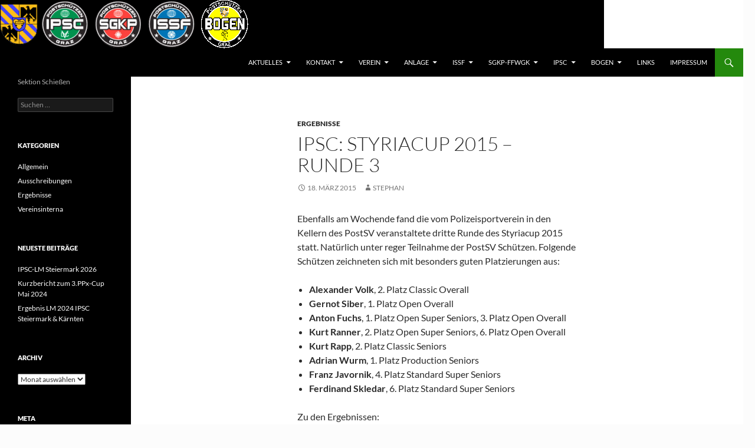

--- FILE ---
content_type: text/html; charset=UTF-8
request_url: http://postschuetzengraz.at/ipsc-styriacup-2015-runde-3/
body_size: 44771
content:
<!DOCTYPE html>
<html lang="de">
<head>
	<meta charset="UTF-8">
	<meta name="viewport" content="width=device-width, initial-scale=1.0">
	<title>IPSC: StyriaCup 2015 &#8211; Runde 3 | Postsportverein Graz</title>
	<link rel="profile" href="https://gmpg.org/xfn/11">
	<link rel="pingback" href="http://postschuetzengraz.at/xmlrpc.php">
	<meta name='robots' content='max-image-preview:large' />
	<style>img:is([sizes="auto" i], [sizes^="auto," i]) { contain-intrinsic-size: 3000px 1500px }</style>
	<link rel="alternate" type="application/rss+xml" title="Postsportverein Graz &raquo; Feed" href="http://postschuetzengraz.at/feed/" />
<link rel="alternate" type="application/rss+xml" title="Postsportverein Graz &raquo; Kommentar-Feed" href="http://postschuetzengraz.at/comments/feed/" />
<script>
window._wpemojiSettings = {"baseUrl":"https:\/\/s.w.org\/images\/core\/emoji\/16.0.1\/72x72\/","ext":".png","svgUrl":"https:\/\/s.w.org\/images\/core\/emoji\/16.0.1\/svg\/","svgExt":".svg","source":{"concatemoji":"http:\/\/postschuetzengraz.at\/wp-includes\/js\/wp-emoji-release.min.js?ver=6.8.3"}};
/*! This file is auto-generated */
!function(s,n){var o,i,e;function c(e){try{var t={supportTests:e,timestamp:(new Date).valueOf()};sessionStorage.setItem(o,JSON.stringify(t))}catch(e){}}function p(e,t,n){e.clearRect(0,0,e.canvas.width,e.canvas.height),e.fillText(t,0,0);var t=new Uint32Array(e.getImageData(0,0,e.canvas.width,e.canvas.height).data),a=(e.clearRect(0,0,e.canvas.width,e.canvas.height),e.fillText(n,0,0),new Uint32Array(e.getImageData(0,0,e.canvas.width,e.canvas.height).data));return t.every(function(e,t){return e===a[t]})}function u(e,t){e.clearRect(0,0,e.canvas.width,e.canvas.height),e.fillText(t,0,0);for(var n=e.getImageData(16,16,1,1),a=0;a<n.data.length;a++)if(0!==n.data[a])return!1;return!0}function f(e,t,n,a){switch(t){case"flag":return n(e,"\ud83c\udff3\ufe0f\u200d\u26a7\ufe0f","\ud83c\udff3\ufe0f\u200b\u26a7\ufe0f")?!1:!n(e,"\ud83c\udde8\ud83c\uddf6","\ud83c\udde8\u200b\ud83c\uddf6")&&!n(e,"\ud83c\udff4\udb40\udc67\udb40\udc62\udb40\udc65\udb40\udc6e\udb40\udc67\udb40\udc7f","\ud83c\udff4\u200b\udb40\udc67\u200b\udb40\udc62\u200b\udb40\udc65\u200b\udb40\udc6e\u200b\udb40\udc67\u200b\udb40\udc7f");case"emoji":return!a(e,"\ud83e\udedf")}return!1}function g(e,t,n,a){var r="undefined"!=typeof WorkerGlobalScope&&self instanceof WorkerGlobalScope?new OffscreenCanvas(300,150):s.createElement("canvas"),o=r.getContext("2d",{willReadFrequently:!0}),i=(o.textBaseline="top",o.font="600 32px Arial",{});return e.forEach(function(e){i[e]=t(o,e,n,a)}),i}function t(e){var t=s.createElement("script");t.src=e,t.defer=!0,s.head.appendChild(t)}"undefined"!=typeof Promise&&(o="wpEmojiSettingsSupports",i=["flag","emoji"],n.supports={everything:!0,everythingExceptFlag:!0},e=new Promise(function(e){s.addEventListener("DOMContentLoaded",e,{once:!0})}),new Promise(function(t){var n=function(){try{var e=JSON.parse(sessionStorage.getItem(o));if("object"==typeof e&&"number"==typeof e.timestamp&&(new Date).valueOf()<e.timestamp+604800&&"object"==typeof e.supportTests)return e.supportTests}catch(e){}return null}();if(!n){if("undefined"!=typeof Worker&&"undefined"!=typeof OffscreenCanvas&&"undefined"!=typeof URL&&URL.createObjectURL&&"undefined"!=typeof Blob)try{var e="postMessage("+g.toString()+"("+[JSON.stringify(i),f.toString(),p.toString(),u.toString()].join(",")+"));",a=new Blob([e],{type:"text/javascript"}),r=new Worker(URL.createObjectURL(a),{name:"wpTestEmojiSupports"});return void(r.onmessage=function(e){c(n=e.data),r.terminate(),t(n)})}catch(e){}c(n=g(i,f,p,u))}t(n)}).then(function(e){for(var t in e)n.supports[t]=e[t],n.supports.everything=n.supports.everything&&n.supports[t],"flag"!==t&&(n.supports.everythingExceptFlag=n.supports.everythingExceptFlag&&n.supports[t]);n.supports.everythingExceptFlag=n.supports.everythingExceptFlag&&!n.supports.flag,n.DOMReady=!1,n.readyCallback=function(){n.DOMReady=!0}}).then(function(){return e}).then(function(){var e;n.supports.everything||(n.readyCallback(),(e=n.source||{}).concatemoji?t(e.concatemoji):e.wpemoji&&e.twemoji&&(t(e.twemoji),t(e.wpemoji)))}))}((window,document),window._wpemojiSettings);
</script>
<style id='wp-emoji-styles-inline-css'>

	img.wp-smiley, img.emoji {
		display: inline !important;
		border: none !important;
		box-shadow: none !important;
		height: 1em !important;
		width: 1em !important;
		margin: 0 0.07em !important;
		vertical-align: -0.1em !important;
		background: none !important;
		padding: 0 !important;
	}
</style>
<link rel='stylesheet' id='wp-block-library-css' href='http://postschuetzengraz.at/wp-includes/css/dist/block-library/style.min.css?ver=6.8.3' media='all' />
<style id='wp-block-library-theme-inline-css'>
.wp-block-audio :where(figcaption){color:#555;font-size:13px;text-align:center}.is-dark-theme .wp-block-audio :where(figcaption){color:#ffffffa6}.wp-block-audio{margin:0 0 1em}.wp-block-code{border:1px solid #ccc;border-radius:4px;font-family:Menlo,Consolas,monaco,monospace;padding:.8em 1em}.wp-block-embed :where(figcaption){color:#555;font-size:13px;text-align:center}.is-dark-theme .wp-block-embed :where(figcaption){color:#ffffffa6}.wp-block-embed{margin:0 0 1em}.blocks-gallery-caption{color:#555;font-size:13px;text-align:center}.is-dark-theme .blocks-gallery-caption{color:#ffffffa6}:root :where(.wp-block-image figcaption){color:#555;font-size:13px;text-align:center}.is-dark-theme :root :where(.wp-block-image figcaption){color:#ffffffa6}.wp-block-image{margin:0 0 1em}.wp-block-pullquote{border-bottom:4px solid;border-top:4px solid;color:currentColor;margin-bottom:1.75em}.wp-block-pullquote cite,.wp-block-pullquote footer,.wp-block-pullquote__citation{color:currentColor;font-size:.8125em;font-style:normal;text-transform:uppercase}.wp-block-quote{border-left:.25em solid;margin:0 0 1.75em;padding-left:1em}.wp-block-quote cite,.wp-block-quote footer{color:currentColor;font-size:.8125em;font-style:normal;position:relative}.wp-block-quote:where(.has-text-align-right){border-left:none;border-right:.25em solid;padding-left:0;padding-right:1em}.wp-block-quote:where(.has-text-align-center){border:none;padding-left:0}.wp-block-quote.is-large,.wp-block-quote.is-style-large,.wp-block-quote:where(.is-style-plain){border:none}.wp-block-search .wp-block-search__label{font-weight:700}.wp-block-search__button{border:1px solid #ccc;padding:.375em .625em}:where(.wp-block-group.has-background){padding:1.25em 2.375em}.wp-block-separator.has-css-opacity{opacity:.4}.wp-block-separator{border:none;border-bottom:2px solid;margin-left:auto;margin-right:auto}.wp-block-separator.has-alpha-channel-opacity{opacity:1}.wp-block-separator:not(.is-style-wide):not(.is-style-dots){width:100px}.wp-block-separator.has-background:not(.is-style-dots){border-bottom:none;height:1px}.wp-block-separator.has-background:not(.is-style-wide):not(.is-style-dots){height:2px}.wp-block-table{margin:0 0 1em}.wp-block-table td,.wp-block-table th{word-break:normal}.wp-block-table :where(figcaption){color:#555;font-size:13px;text-align:center}.is-dark-theme .wp-block-table :where(figcaption){color:#ffffffa6}.wp-block-video :where(figcaption){color:#555;font-size:13px;text-align:center}.is-dark-theme .wp-block-video :where(figcaption){color:#ffffffa6}.wp-block-video{margin:0 0 1em}:root :where(.wp-block-template-part.has-background){margin-bottom:0;margin-top:0;padding:1.25em 2.375em}
</style>
<style id='classic-theme-styles-inline-css'>
/*! This file is auto-generated */
.wp-block-button__link{color:#fff;background-color:#32373c;border-radius:9999px;box-shadow:none;text-decoration:none;padding:calc(.667em + 2px) calc(1.333em + 2px);font-size:1.125em}.wp-block-file__button{background:#32373c;color:#fff;text-decoration:none}
</style>
<style id='global-styles-inline-css'>
:root{--wp--preset--aspect-ratio--square: 1;--wp--preset--aspect-ratio--4-3: 4/3;--wp--preset--aspect-ratio--3-4: 3/4;--wp--preset--aspect-ratio--3-2: 3/2;--wp--preset--aspect-ratio--2-3: 2/3;--wp--preset--aspect-ratio--16-9: 16/9;--wp--preset--aspect-ratio--9-16: 9/16;--wp--preset--color--black: #000;--wp--preset--color--cyan-bluish-gray: #abb8c3;--wp--preset--color--white: #fff;--wp--preset--color--pale-pink: #f78da7;--wp--preset--color--vivid-red: #cf2e2e;--wp--preset--color--luminous-vivid-orange: #ff6900;--wp--preset--color--luminous-vivid-amber: #fcb900;--wp--preset--color--light-green-cyan: #7bdcb5;--wp--preset--color--vivid-green-cyan: #00d084;--wp--preset--color--pale-cyan-blue: #8ed1fc;--wp--preset--color--vivid-cyan-blue: #0693e3;--wp--preset--color--vivid-purple: #9b51e0;--wp--preset--color--green: #24890d;--wp--preset--color--dark-gray: #2b2b2b;--wp--preset--color--medium-gray: #767676;--wp--preset--color--light-gray: #f5f5f5;--wp--preset--gradient--vivid-cyan-blue-to-vivid-purple: linear-gradient(135deg,rgba(6,147,227,1) 0%,rgb(155,81,224) 100%);--wp--preset--gradient--light-green-cyan-to-vivid-green-cyan: linear-gradient(135deg,rgb(122,220,180) 0%,rgb(0,208,130) 100%);--wp--preset--gradient--luminous-vivid-amber-to-luminous-vivid-orange: linear-gradient(135deg,rgba(252,185,0,1) 0%,rgba(255,105,0,1) 100%);--wp--preset--gradient--luminous-vivid-orange-to-vivid-red: linear-gradient(135deg,rgba(255,105,0,1) 0%,rgb(207,46,46) 100%);--wp--preset--gradient--very-light-gray-to-cyan-bluish-gray: linear-gradient(135deg,rgb(238,238,238) 0%,rgb(169,184,195) 100%);--wp--preset--gradient--cool-to-warm-spectrum: linear-gradient(135deg,rgb(74,234,220) 0%,rgb(151,120,209) 20%,rgb(207,42,186) 40%,rgb(238,44,130) 60%,rgb(251,105,98) 80%,rgb(254,248,76) 100%);--wp--preset--gradient--blush-light-purple: linear-gradient(135deg,rgb(255,206,236) 0%,rgb(152,150,240) 100%);--wp--preset--gradient--blush-bordeaux: linear-gradient(135deg,rgb(254,205,165) 0%,rgb(254,45,45) 50%,rgb(107,0,62) 100%);--wp--preset--gradient--luminous-dusk: linear-gradient(135deg,rgb(255,203,112) 0%,rgb(199,81,192) 50%,rgb(65,88,208) 100%);--wp--preset--gradient--pale-ocean: linear-gradient(135deg,rgb(255,245,203) 0%,rgb(182,227,212) 50%,rgb(51,167,181) 100%);--wp--preset--gradient--electric-grass: linear-gradient(135deg,rgb(202,248,128) 0%,rgb(113,206,126) 100%);--wp--preset--gradient--midnight: linear-gradient(135deg,rgb(2,3,129) 0%,rgb(40,116,252) 100%);--wp--preset--font-size--small: 13px;--wp--preset--font-size--medium: 20px;--wp--preset--font-size--large: 36px;--wp--preset--font-size--x-large: 42px;--wp--preset--spacing--20: 0.44rem;--wp--preset--spacing--30: 0.67rem;--wp--preset--spacing--40: 1rem;--wp--preset--spacing--50: 1.5rem;--wp--preset--spacing--60: 2.25rem;--wp--preset--spacing--70: 3.38rem;--wp--preset--spacing--80: 5.06rem;--wp--preset--shadow--natural: 6px 6px 9px rgba(0, 0, 0, 0.2);--wp--preset--shadow--deep: 12px 12px 50px rgba(0, 0, 0, 0.4);--wp--preset--shadow--sharp: 6px 6px 0px rgba(0, 0, 0, 0.2);--wp--preset--shadow--outlined: 6px 6px 0px -3px rgba(255, 255, 255, 1), 6px 6px rgba(0, 0, 0, 1);--wp--preset--shadow--crisp: 6px 6px 0px rgba(0, 0, 0, 1);}:where(.is-layout-flex){gap: 0.5em;}:where(.is-layout-grid){gap: 0.5em;}body .is-layout-flex{display: flex;}.is-layout-flex{flex-wrap: wrap;align-items: center;}.is-layout-flex > :is(*, div){margin: 0;}body .is-layout-grid{display: grid;}.is-layout-grid > :is(*, div){margin: 0;}:where(.wp-block-columns.is-layout-flex){gap: 2em;}:where(.wp-block-columns.is-layout-grid){gap: 2em;}:where(.wp-block-post-template.is-layout-flex){gap: 1.25em;}:where(.wp-block-post-template.is-layout-grid){gap: 1.25em;}.has-black-color{color: var(--wp--preset--color--black) !important;}.has-cyan-bluish-gray-color{color: var(--wp--preset--color--cyan-bluish-gray) !important;}.has-white-color{color: var(--wp--preset--color--white) !important;}.has-pale-pink-color{color: var(--wp--preset--color--pale-pink) !important;}.has-vivid-red-color{color: var(--wp--preset--color--vivid-red) !important;}.has-luminous-vivid-orange-color{color: var(--wp--preset--color--luminous-vivid-orange) !important;}.has-luminous-vivid-amber-color{color: var(--wp--preset--color--luminous-vivid-amber) !important;}.has-light-green-cyan-color{color: var(--wp--preset--color--light-green-cyan) !important;}.has-vivid-green-cyan-color{color: var(--wp--preset--color--vivid-green-cyan) !important;}.has-pale-cyan-blue-color{color: var(--wp--preset--color--pale-cyan-blue) !important;}.has-vivid-cyan-blue-color{color: var(--wp--preset--color--vivid-cyan-blue) !important;}.has-vivid-purple-color{color: var(--wp--preset--color--vivid-purple) !important;}.has-black-background-color{background-color: var(--wp--preset--color--black) !important;}.has-cyan-bluish-gray-background-color{background-color: var(--wp--preset--color--cyan-bluish-gray) !important;}.has-white-background-color{background-color: var(--wp--preset--color--white) !important;}.has-pale-pink-background-color{background-color: var(--wp--preset--color--pale-pink) !important;}.has-vivid-red-background-color{background-color: var(--wp--preset--color--vivid-red) !important;}.has-luminous-vivid-orange-background-color{background-color: var(--wp--preset--color--luminous-vivid-orange) !important;}.has-luminous-vivid-amber-background-color{background-color: var(--wp--preset--color--luminous-vivid-amber) !important;}.has-light-green-cyan-background-color{background-color: var(--wp--preset--color--light-green-cyan) !important;}.has-vivid-green-cyan-background-color{background-color: var(--wp--preset--color--vivid-green-cyan) !important;}.has-pale-cyan-blue-background-color{background-color: var(--wp--preset--color--pale-cyan-blue) !important;}.has-vivid-cyan-blue-background-color{background-color: var(--wp--preset--color--vivid-cyan-blue) !important;}.has-vivid-purple-background-color{background-color: var(--wp--preset--color--vivid-purple) !important;}.has-black-border-color{border-color: var(--wp--preset--color--black) !important;}.has-cyan-bluish-gray-border-color{border-color: var(--wp--preset--color--cyan-bluish-gray) !important;}.has-white-border-color{border-color: var(--wp--preset--color--white) !important;}.has-pale-pink-border-color{border-color: var(--wp--preset--color--pale-pink) !important;}.has-vivid-red-border-color{border-color: var(--wp--preset--color--vivid-red) !important;}.has-luminous-vivid-orange-border-color{border-color: var(--wp--preset--color--luminous-vivid-orange) !important;}.has-luminous-vivid-amber-border-color{border-color: var(--wp--preset--color--luminous-vivid-amber) !important;}.has-light-green-cyan-border-color{border-color: var(--wp--preset--color--light-green-cyan) !important;}.has-vivid-green-cyan-border-color{border-color: var(--wp--preset--color--vivid-green-cyan) !important;}.has-pale-cyan-blue-border-color{border-color: var(--wp--preset--color--pale-cyan-blue) !important;}.has-vivid-cyan-blue-border-color{border-color: var(--wp--preset--color--vivid-cyan-blue) !important;}.has-vivid-purple-border-color{border-color: var(--wp--preset--color--vivid-purple) !important;}.has-vivid-cyan-blue-to-vivid-purple-gradient-background{background: var(--wp--preset--gradient--vivid-cyan-blue-to-vivid-purple) !important;}.has-light-green-cyan-to-vivid-green-cyan-gradient-background{background: var(--wp--preset--gradient--light-green-cyan-to-vivid-green-cyan) !important;}.has-luminous-vivid-amber-to-luminous-vivid-orange-gradient-background{background: var(--wp--preset--gradient--luminous-vivid-amber-to-luminous-vivid-orange) !important;}.has-luminous-vivid-orange-to-vivid-red-gradient-background{background: var(--wp--preset--gradient--luminous-vivid-orange-to-vivid-red) !important;}.has-very-light-gray-to-cyan-bluish-gray-gradient-background{background: var(--wp--preset--gradient--very-light-gray-to-cyan-bluish-gray) !important;}.has-cool-to-warm-spectrum-gradient-background{background: var(--wp--preset--gradient--cool-to-warm-spectrum) !important;}.has-blush-light-purple-gradient-background{background: var(--wp--preset--gradient--blush-light-purple) !important;}.has-blush-bordeaux-gradient-background{background: var(--wp--preset--gradient--blush-bordeaux) !important;}.has-luminous-dusk-gradient-background{background: var(--wp--preset--gradient--luminous-dusk) !important;}.has-pale-ocean-gradient-background{background: var(--wp--preset--gradient--pale-ocean) !important;}.has-electric-grass-gradient-background{background: var(--wp--preset--gradient--electric-grass) !important;}.has-midnight-gradient-background{background: var(--wp--preset--gradient--midnight) !important;}.has-small-font-size{font-size: var(--wp--preset--font-size--small) !important;}.has-medium-font-size{font-size: var(--wp--preset--font-size--medium) !important;}.has-large-font-size{font-size: var(--wp--preset--font-size--large) !important;}.has-x-large-font-size{font-size: var(--wp--preset--font-size--x-large) !important;}
:where(.wp-block-post-template.is-layout-flex){gap: 1.25em;}:where(.wp-block-post-template.is-layout-grid){gap: 1.25em;}
:where(.wp-block-columns.is-layout-flex){gap: 2em;}:where(.wp-block-columns.is-layout-grid){gap: 2em;}
:root :where(.wp-block-pullquote){font-size: 1.5em;line-height: 1.6;}
</style>
<style id='calendar-style-inline-css'>
    .calnk a:hover {
        background-position:0 0;
        text-decoration:none;  
        color:#000000;
        border-bottom:1px dotted #000000;
     }
    .calnk a:visited {
        text-decoration:none;
        color:#000000;
        border-bottom:1px dotted #000000;
    }
    .calnk a {
        text-decoration:none; 
        color:#000000; 
        border-bottom:1px dotted #000000;
    }
    .calnk a span { 
        display:none; 
    }
    .calnk a:hover span {
        color:#333333; 
        background:#ffd700; 
        display:block;
        position:absolute; 
        margin-top:1px; 
        padding:5px; 
        width:150px; 
        z-index:100;
        line-height:1.2em;
    }
    .calendar-table {
        border:0 !important;
        width:100% !important;
        border-collapse:separate !important;
        border-spacing:2px !important;
    }
    .calendar-heading {
        height:25px;
        text-align:center;
        border:1px solid #333333;
        background-color:#ffd700;
    }
    .calendar-next {
        width:25%;
        text-align:center;
    }
    .calendar-prev {
        width:25%;
        text-align:center;
    }
    .calendar-month {
        width:50%;
        text-align:center;
        font-weight:bold;
    }
    .normal-day-heading {
        text-align:center;
        width:25px;
        height:25px;
        font-size:0.8em;
        border:1px solid #DFE6DE;
        background-color:#ffd700;
    }
    .weekend-heading {
        text-align:center;
        width:25px;
        height:25px;
        font-size:0.8em;
        border:1px solid #DFE6DE;
        background-color:#ffd700;
        color:#FF0000;
    }
    .day-with-date {
        vertical-align:text-top;
        text-align:left;
        width:60px;
        height:60px;
        border:1px solid #DFE6DE;
    }
    .no-events {

    }
    .day-without-date {
        width:60px;
        height:60px;
        border:1px solid #E9F0E8;
    }
    span.weekend {
        color:#FF0000;
    }
    .current-day {
        vertical-align:text-top;
        text-align:left;
        width:60px;
        height:60px;
        border:1px solid #BFBFBF;
        background-color:#E4EBE3;
    }
    span.event {
        font-size:0.75em;
    }
    .kjo-link {
        font-size:0.75em;
        text-align:center;
    }
    .calendar-date-switcher {
        height:25px;
        text-align:center;
        border:1px solid #D6DED5;
        background-color:#ffd700;
    }
    .calendar-date-switcher form {
        margin:2px;
    }
    .calendar-date-switcher input {
        border:1px #D6DED5 solid;
        margin:0;
    }
    .calendar-date-switcher select {
        border:1px #D6DED5 solid;
        margin:0;
    }
    .calnk a:hover span span.event-title {
        padding:0;
        text-align:center;
        font-weight:bold;
        font-size:1.2em;
        margin-left:0px;
    }
    .calnk a:hover span span.event-title-break {
        width:96%;
        text-align:center;
        height:1px;
        margin-top:5px;
        margin-right:2%;
        padding:0;
        background-color:#000000;
        margin-left:0px;
    }
    .calnk a:hover span span.event-content-break {
        width:96%;
        text-align:center;
        height:1px;
        margin-top:5px;
        margin-right:2%;
        padding:0;
        background-color:#000000;
        margin-left:0px;
    }
    .page-upcoming-events {
        font-size:80%;
    }
    .page-todays-events {
        font-size:80%;
    }
    .calendar-table table,tbody,tr,td {
        margin:0 !important;
        padding:0 !important;
    }
    table.calendar-table {
        margin-bottom:5px !important;
    }
    .cat-key {
        width:100%;
        margin-top:30px;
        padding:5px;
        border:0 !important;
    }
    .cal-separate {
       border:0 !important;
       margin-top:10px;
    }
    table.cat-key {
       margin-top:5px !important;
       border:1px solid #DFE6DE !important;
       border-collapse:separate !important;
       border-spacing:4px !important;
       margin-left:2px !important;
       width:99.5% !important;
       margin-bottom:5px !important;
    }
    .cat-key td {
       border:0 !important;
    }
</style>
<link rel='stylesheet' id='twentyfourteen-lato-css' href='http://postschuetzengraz.at/wp-content/themes/twentyfourteen/fonts/font-lato.css?ver=20230328' media='all' />
<link rel='stylesheet' id='genericons-css' href='http://postschuetzengraz.at/wp-content/themes/twentyfourteen/genericons/genericons.css?ver=20251101' media='all' />
<link rel='stylesheet' id='twentyfourteen-style-css' href='http://postschuetzengraz.at/wp-content/themes/twentyfourteen/style.css?ver=20251202' media='all' />
<link rel='stylesheet' id='twentyfourteen-block-style-css' href='http://postschuetzengraz.at/wp-content/themes/twentyfourteen/css/blocks.css?ver=20250715' media='all' />
<script src="http://postschuetzengraz.at/wp-includes/js/jquery/jquery.min.js?ver=3.7.1" id="jquery-core-js"></script>
<script src="http://postschuetzengraz.at/wp-includes/js/jquery/jquery-migrate.min.js?ver=3.4.1" id="jquery-migrate-js"></script>
<script src="http://postschuetzengraz.at/wp-content/themes/twentyfourteen/js/functions.js?ver=20250729" id="twentyfourteen-script-js" defer data-wp-strategy="defer"></script>
<link rel="https://api.w.org/" href="http://postschuetzengraz.at/wp-json/" /><link rel="alternate" title="JSON" type="application/json" href="http://postschuetzengraz.at/wp-json/wp/v2/posts/2922" /><link rel="EditURI" type="application/rsd+xml" title="RSD" href="http://postschuetzengraz.at/xmlrpc.php?rsd" />
<meta name="generator" content="WordPress 6.8.3" />
<link rel="canonical" href="http://postschuetzengraz.at/ipsc-styriacup-2015-runde-3/" />
<link rel='shortlink' href='http://postschuetzengraz.at/?p=2922' />
<link rel="alternate" title="oEmbed (JSON)" type="application/json+oembed" href="http://postschuetzengraz.at/wp-json/oembed/1.0/embed?url=http%3A%2F%2Fpostschuetzengraz.at%2Fipsc-styriacup-2015-runde-3%2F" />
<link rel="alternate" title="oEmbed (XML)" type="text/xml+oembed" href="http://postschuetzengraz.at/wp-json/oembed/1.0/embed?url=http%3A%2F%2Fpostschuetzengraz.at%2Fipsc-styriacup-2015-runde-3%2F&#038;format=xml" />
		<style type="text/css" id="twentyfourteen-header-css">
				.site-title a {
			color: #000000;
		}
		</style>
		<style id="custom-background-css">
body.custom-background { background-color: #fcfcfc; }
</style>
	<link rel="icon" href="http://postschuetzengraz.at/wp-content/uploads/2018/09/Neues-Bild.png" sizes="32x32" />
<link rel="icon" href="http://postschuetzengraz.at/wp-content/uploads/2018/09/Neues-Bild.png" sizes="192x192" />
<link rel="apple-touch-icon" href="http://postschuetzengraz.at/wp-content/uploads/2018/09/Neues-Bild.png" />
<meta name="msapplication-TileImage" content="http://postschuetzengraz.at/wp-content/uploads/2018/09/Neues-Bild.png" />
</head>

<body class="wp-singular post-template-default single single-post postid-2922 single-format-standard custom-background wp-embed-responsive wp-theme-twentyfourteen group-blog header-image full-width singular">
<a class="screen-reader-text skip-link" href="#content">
	Zum Inhalt springen</a>
<div id="page" class="hfeed site">
			<div id="site-header">
		<a href="http://postschuetzengraz.at/" rel="home" >
			<img src="http://postschuetzengraz.at/wp-content/uploads/2020/11/header-logos5_1024x82.png" width="1025" height="82" alt="Postsportverein Graz" srcset="http://postschuetzengraz.at/wp-content/uploads/2020/11/header-logos5_1024x82.png 1025w, http://postschuetzengraz.at/wp-content/uploads/2020/11/header-logos5_1024x82-300x24.png 300w, http://postschuetzengraz.at/wp-content/uploads/2020/11/header-logos5_1024x82-768x61.png 768w" sizes="(max-width: 1025px) 100vw, 1025px" decoding="async" fetchpriority="high" />		</a>
	</div>
	
	<header id="masthead" class="site-header">
		<div class="header-main">
							<h1 class="site-title"><a href="http://postschuetzengraz.at/" rel="home" >Postsportverein Graz</a></h1>
			
			<div class="search-toggle">
				<a href="#search-container" class="screen-reader-text" aria-expanded="false" aria-controls="search-container">
					Suchen				</a>
			</div>

			<nav id="primary-navigation" class="site-navigation primary-navigation">
				<button class="menu-toggle">Primäres Menü</button>
				<div class="menu-top3-container"><ul id="primary-menu" class="nav-menu"><li id="menu-item-3850" class="menu-item menu-item-type-post_type menu-item-object-page current_page_parent menu-item-has-children menu-item-3850"><a href="http://postschuetzengraz.at/aktuelles/" title="						">AKTUELLES</a>
<ul class="sub-menu">
	<li id="menu-item-3853" class="menu-item menu-item-type-post_type menu-item-object-page menu-item-3853"><a href="http://postschuetzengraz.at/termine/" title="						">Termine</a></li>
</ul>
</li>
<li id="menu-item-3851" class="menu-item menu-item-type-post_type menu-item-object-page menu-item-has-children menu-item-3851"><a href="http://postschuetzengraz.at/kontakt/" title="						">Kontakt</a>
<ul class="sub-menu">
	<li id="menu-item-3852" class="menu-item menu-item-type-post_type menu-item-object-page menu-item-3852"><a href="http://postschuetzengraz.at/kontakt/anfahrt/" title="						">Anfahrt</a></li>
</ul>
</li>
<li id="menu-item-3854" class="menu-item menu-item-type-post_type menu-item-object-page menu-item-has-children menu-item-3854"><a href="http://postschuetzengraz.at/verein/" title="						">Verein</a>
<ul class="sub-menu">
	<li id="menu-item-3855" class="menu-item menu-item-type-post_type menu-item-object-page menu-item-3855"><a href="http://postschuetzengraz.at/verein/vorstand/" title="						">Funtionäre</a></li>
	<li id="menu-item-3857" class="menu-item menu-item-type-post_type menu-item-object-page menu-item-3857"><a href="http://postschuetzengraz.at/verein/sicherheitsrichtlinien/" title="						">Sicherheitsrichtlinien</a></li>
	<li id="menu-item-3858" class="menu-item menu-item-type-post_type menu-item-object-page menu-item-3858"><a href="http://postschuetzengraz.at/verein/waffenfuhrerschein/" title="						">Waffenführerschein</a></li>
	<li id="menu-item-3860" class="menu-item menu-item-type-post_type menu-item-object-page menu-item-3860"><a href="http://postschuetzengraz.at/verein/anfanger/" title="						">Schnupper-Trainings</a></li>
	<li id="menu-item-3859" class="menu-item menu-item-type-post_type menu-item-object-page menu-item-3859"><a href="http://postschuetzengraz.at/verein/statuten/" title="						">Statuten</a></li>
	<li id="menu-item-3856" class="menu-item menu-item-type-post_type menu-item-object-page menu-item-3856"><a href="http://postschuetzengraz.at/verein/mitglied-werden/" title="						">Mitglied werden</a></li>
	<li id="menu-item-3861" class="menu-item menu-item-type-post_type menu-item-object-page menu-item-3861"><a href="http://postschuetzengraz.at/verein/entstehung-der-sektion-schiessen/" title="						">Entstehung der Sektion Schießen</a></li>
</ul>
</li>
<li id="menu-item-3872" class="menu-item menu-item-type-post_type menu-item-object-page menu-item-has-children menu-item-3872"><a href="http://postschuetzengraz.at/anlage/" title="						">Anlage</a>
<ul class="sub-menu">
	<li id="menu-item-3862" class="menu-item menu-item-type-post_type menu-item-object-page menu-item-3862"><a href="http://postschuetzengraz.at/schiessanlage/" title="						">Schiessanlage</a></li>
</ul>
</li>
<li id="menu-item-3863" class="menu-item menu-item-type-post_type menu-item-object-page menu-item-has-children menu-item-3863"><a href="http://postschuetzengraz.at/issf/" title="						">ISSF</a>
<ul class="sub-menu">
	<li id="menu-item-3979" class="menu-item menu-item-type-post_type menu-item-object-page menu-item-3979"><a href="http://postschuetzengraz.at/issf/issf-regeln/">ISSF Regeln</a></li>
</ul>
</li>
<li id="menu-item-3864" class="menu-item menu-item-type-post_type menu-item-object-page menu-item-has-children menu-item-3864"><a href="http://postschuetzengraz.at/sgkp/" title="						">SGKP-FFWGK</a>
<ul class="sub-menu">
	<li id="menu-item-3865" class="menu-item menu-item-type-post_type menu-item-object-page menu-item-3865"><a href="http://postschuetzengraz.at/sgkp/faustfeuerwaffen-training/" title="						">Präzisions-Training</a></li>
</ul>
</li>
<li id="menu-item-3841" class="menu-item menu-item-type-post_type menu-item-object-page menu-item-has-children menu-item-3841"><a href="http://postschuetzengraz.at/ipsc/" title="						">IPSC</a>
<ul class="sub-menu">
	<li id="menu-item-3868" class="menu-item menu-item-type-post_type menu-item-object-page menu-item-3868"><a href="http://postschuetzengraz.at/ipsc/trainingszeiten/" title="						">IPSC Training</a></li>
</ul>
</li>
<li id="menu-item-4069" class="menu-item menu-item-type-post_type menu-item-object-page menu-item-has-children menu-item-4069"><a href="http://postschuetzengraz.at/bogen/">BOGEN</a>
<ul class="sub-menu">
	<li id="menu-item-4347" class="menu-item menu-item-type-post_type menu-item-object-page menu-item-4347"><a href="http://postschuetzengraz.at/bogen/bogen-inklusiv-blinde-rolli/">Bogen &#8211; Inklusiv</a></li>
</ul>
</li>
<li id="menu-item-3870" class="menu-item menu-item-type-post_type menu-item-object-page menu-item-3870"><a href="http://postschuetzengraz.at/links/" title="						">Links</a></li>
<li id="menu-item-3871" class="menu-item menu-item-type-post_type menu-item-object-page menu-item-3871"><a href="http://postschuetzengraz.at/impressum/" title="						">Impressum</a></li>
</ul></div>			</nav>
		</div>

		<div id="search-container" class="search-box-wrapper hide">
			<div class="search-box">
				<form role="search" method="get" class="search-form" action="http://postschuetzengraz.at/">
				<label>
					<span class="screen-reader-text">Suche nach:</span>
					<input type="search" class="search-field" placeholder="Suchen …" value="" name="s" />
				</label>
				<input type="submit" class="search-submit" value="Suchen" />
			</form>			</div>
		</div>
	</header><!-- #masthead -->

	<div id="main" class="site-main">

	<div id="primary" class="content-area">
		<div id="content" class="site-content" role="main">
			
<article id="post-2922" class="post-2922 post type-post status-publish format-standard hentry category-ergebnisse tag-ipsc tag-styriacup">
	
	<header class="entry-header">
				<div class="entry-meta">
			<span class="cat-links"><a href="http://postschuetzengraz.at/category/ergebnisse/" rel="category tag">Ergebnisse</a></span>
		</div>
			<h1 class="entry-title">IPSC: StyriaCup 2015 &#8211; Runde 3</h1>
		<div class="entry-meta">
			<span class="entry-date"><a href="http://postschuetzengraz.at/ipsc-styriacup-2015-runde-3/" rel="bookmark"><time class="entry-date" datetime="2015-03-18T13:03:07+01:00">18. März 2015</time></a></span> <span class="byline"><span class="author vcard"><a class="url fn n" href="http://postschuetzengraz.at/author/root/" rel="author">Stephan</a></span></span>		</div><!-- .entry-meta -->
	</header><!-- .entry-header -->

		<div class="entry-content">
		<p>
	Ebenfalls am Wochende fand die&nbsp;vom Polizeisportverein in den Kellern des PostSV veranstaltete dritte Runde des Styriacup 2015 statt. Nat&uuml;rlich unter reger Teilnahme der PostSV Sch&uuml;tzen. Folgende Sch&uuml;tzen zeichneten sich mit besonders guten Platzierungen aus:
</p>
<ul>
<li>
		<strong>Alexander Volk</strong>, 2. Platz Classic Overall
	</li>
<li>
		<strong>Gernot Siber</strong>, 1. Platz Open Overall
	</li>
<li>
		<strong>Anton Fuchs</strong>, 1. Platz Open Super Seniors,&nbsp;3. Platz Open Overall
	</li>
<li>
		<strong>Kurt Ranner</strong>, 2. Platz Open Super Seniors, 6. Platz Open Overall
	</li>
<li>
		<strong>Kurt Rapp</strong>, 2. Platz Classic Seniors
	</li>
<li>
		<strong>Adrian Wurm</strong>, 1. Platz Production Seniors
	</li>
<li>
		<strong>Franz Javornik</strong>, 4. Platz Standard Super Seniors
	</li>
<li>
		<strong>Ferdinand Skledar</strong>, 6. Platz Standard Super Seniors
	</li>
</ul>
<p>
	Zu den Ergebnissen:&nbsp;
</p>
<ul>
<li>
		<a href="http://postschuetzengraz.at/wp-content/uploads/2015/03/Styriacup3-2015_Overall.pdf">Styriacup3-2015_Overall</a>
	</li>
<li>
		<a href="http://postschuetzengraz.at/wp-content/uploads/2015/03/Styriacup3-2015_Category.pdf">Styriacup3-2015_Category</a>
	</li>
<li>
		<a href="http://postschuetzengraz.at/wp-content/uploads/2015/03/Styriacup3-2015_Stages.pdf">Styriacup3-2015_Stages</a>
	</li>
</ul>
	</div><!-- .entry-content -->
	
	<footer class="entry-meta"><span class="tag-links"><a href="http://postschuetzengraz.at/tag/ipsc/" rel="tag">IPSC</a><a href="http://postschuetzengraz.at/tag/styriacup/" rel="tag">Styriacup</a></span></footer></article><!-- #post-2922 -->
		<nav class="navigation post-navigation">
		<h1 class="screen-reader-text">
			Beitragsnavigation		</h1>
		<div class="nav-links">
			<a href="http://postschuetzengraz.at/cas-steirische-meisterschaft-2015-postsv-erfolge/" rel="prev"><span class="meta-nav">Vorheriger Beitrag</span>CAS: Steirische Meisterschaft 2015 &#8211; PostSV Erfolge</a><a href="http://postschuetzengraz.at/ipsc-styria-cup-runde-4/" rel="next"><span class="meta-nav">Nächster Beitrag</span>IPSC: Styria Cup Runde 4</a>			</div><!-- .nav-links -->
		</nav><!-- .navigation -->
				</div><!-- #content -->
	</div><!-- #primary -->

<div id="secondary">
		<h2 class="site-description">Sektion Schießen</h2>
	
	
		<div id="primary-sidebar" class="primary-sidebar widget-area" role="complementary">
		<aside id="search-2" class="widget widget_search"><form role="search" method="get" class="search-form" action="http://postschuetzengraz.at/">
				<label>
					<span class="screen-reader-text">Suche nach:</span>
					<input type="search" class="search-field" placeholder="Suchen …" value="" name="s" />
				</label>
				<input type="submit" class="search-submit" value="Suchen" />
			</form></aside><aside id="categories-2" class="widget widget_categories"><h1 class="widget-title">Kategorien</h1><nav aria-label="Kategorien">
			<ul>
					<li class="cat-item cat-item-2"><a href="http://postschuetzengraz.at/category/allgemein/">Allgemein</a>
</li>
	<li class="cat-item cat-item-4"><a href="http://postschuetzengraz.at/category/ausschreibungen/">Ausschreibungen</a>
</li>
	<li class="cat-item cat-item-5"><a href="http://postschuetzengraz.at/category/ergebnisse/">Ergebnisse</a>
</li>
	<li class="cat-item cat-item-6"><a href="http://postschuetzengraz.at/category/vereinsinterna/">Vereinsinterna</a>
</li>
			</ul>

			</nav></aside>
		<aside id="recent-posts-2" class="widget widget_recent_entries">
		<h1 class="widget-title">Neueste Beiträge</h1><nav aria-label="Neueste Beiträge">
		<ul>
											<li>
					<a href="http://postschuetzengraz.at/ipsc-lm-steiermark-2026/">IPSC-LM Steiermark 2026</a>
									</li>
											<li>
					<a href="http://postschuetzengraz.at/kurzbericht-zum-3-ppx-cup-mai-2024/">Kurzbericht zum 3.PPx-Cup Mai 2024</a>
									</li>
											<li>
					<a href="http://postschuetzengraz.at/ergebnis-lm-2024-ipsc-steiermark-kaernten/">Ergebnis LM 2024 IPSC Steiermark &#038; Kärnten</a>
									</li>
					</ul>

		</nav></aside><aside id="archives-2" class="widget widget_archive"><h1 class="widget-title">Archiv</h1>		<label class="screen-reader-text" for="archives-dropdown-2">Archiv</label>
		<select id="archives-dropdown-2" name="archive-dropdown">
			
			<option value="">Monat auswählen</option>
				<option value='http://postschuetzengraz.at/2026/01/'> Januar 2026 </option>
	<option value='http://postschuetzengraz.at/2024/05/'> Mai 2024 </option>
	<option value='http://postschuetzengraz.at/2024/03/'> März 2024 </option>
	<option value='http://postschuetzengraz.at/2023/11/'> November 2023 </option>
	<option value='http://postschuetzengraz.at/2023/09/'> September 2023 </option>
	<option value='http://postschuetzengraz.at/2023/07/'> Juli 2023 </option>
	<option value='http://postschuetzengraz.at/2022/09/'> September 2022 </option>
	<option value='http://postschuetzengraz.at/2022/08/'> August 2022 </option>
	<option value='http://postschuetzengraz.at/2022/05/'> Mai 2022 </option>
	<option value='http://postschuetzengraz.at/2022/04/'> April 2022 </option>
	<option value='http://postschuetzengraz.at/2021/08/'> August 2021 </option>
	<option value='http://postschuetzengraz.at/2021/05/'> Mai 2021 </option>
	<option value='http://postschuetzengraz.at/2020/12/'> Dezember 2020 </option>
	<option value='http://postschuetzengraz.at/2020/02/'> Februar 2020 </option>
	<option value='http://postschuetzengraz.at/2020/01/'> Januar 2020 </option>
	<option value='http://postschuetzengraz.at/2019/12/'> Dezember 2019 </option>
	<option value='http://postschuetzengraz.at/2019/10/'> Oktober 2019 </option>
	<option value='http://postschuetzengraz.at/2019/08/'> August 2019 </option>
	<option value='http://postschuetzengraz.at/2019/05/'> Mai 2019 </option>
	<option value='http://postschuetzengraz.at/2019/04/'> April 2019 </option>
	<option value='http://postschuetzengraz.at/2019/02/'> Februar 2019 </option>
	<option value='http://postschuetzengraz.at/2018/01/'> Januar 2018 </option>
	<option value='http://postschuetzengraz.at/2017/06/'> Juni 2017 </option>
	<option value='http://postschuetzengraz.at/2017/05/'> Mai 2017 </option>
	<option value='http://postschuetzengraz.at/2017/02/'> Februar 2017 </option>
	<option value='http://postschuetzengraz.at/2017/01/'> Januar 2017 </option>
	<option value='http://postschuetzengraz.at/2016/09/'> September 2016 </option>
	<option value='http://postschuetzengraz.at/2016/07/'> Juli 2016 </option>
	<option value='http://postschuetzengraz.at/2016/06/'> Juni 2016 </option>
	<option value='http://postschuetzengraz.at/2016/05/'> Mai 2016 </option>
	<option value='http://postschuetzengraz.at/2016/03/'> März 2016 </option>
	<option value='http://postschuetzengraz.at/2016/02/'> Februar 2016 </option>
	<option value='http://postschuetzengraz.at/2015/12/'> Dezember 2015 </option>
	<option value='http://postschuetzengraz.at/2015/11/'> November 2015 </option>
	<option value='http://postschuetzengraz.at/2015/07/'> Juli 2015 </option>
	<option value='http://postschuetzengraz.at/2015/06/'> Juni 2015 </option>
	<option value='http://postschuetzengraz.at/2015/05/'> Mai 2015 </option>
	<option value='http://postschuetzengraz.at/2015/04/'> April 2015 </option>
	<option value='http://postschuetzengraz.at/2015/03/'> März 2015 </option>
	<option value='http://postschuetzengraz.at/2015/02/'> Februar 2015 </option>
	<option value='http://postschuetzengraz.at/2014/12/'> Dezember 2014 </option>
	<option value='http://postschuetzengraz.at/2014/11/'> November 2014 </option>
	<option value='http://postschuetzengraz.at/2014/09/'> September 2014 </option>
	<option value='http://postschuetzengraz.at/2014/07/'> Juli 2014 </option>
	<option value='http://postschuetzengraz.at/2014/06/'> Juni 2014 </option>
	<option value='http://postschuetzengraz.at/2014/05/'> Mai 2014 </option>
	<option value='http://postschuetzengraz.at/2014/04/'> April 2014 </option>
	<option value='http://postschuetzengraz.at/2014/03/'> März 2014 </option>
	<option value='http://postschuetzengraz.at/2014/02/'> Februar 2014 </option>
	<option value='http://postschuetzengraz.at/2013/12/'> Dezember 2013 </option>
	<option value='http://postschuetzengraz.at/2013/11/'> November 2013 </option>
	<option value='http://postschuetzengraz.at/2013/10/'> Oktober 2013 </option>
	<option value='http://postschuetzengraz.at/2013/09/'> September 2013 </option>
	<option value='http://postschuetzengraz.at/2013/08/'> August 2013 </option>
	<option value='http://postschuetzengraz.at/2013/07/'> Juli 2013 </option>
	<option value='http://postschuetzengraz.at/2013/06/'> Juni 2013 </option>
	<option value='http://postschuetzengraz.at/2013/05/'> Mai 2013 </option>
	<option value='http://postschuetzengraz.at/2013/04/'> April 2013 </option>
	<option value='http://postschuetzengraz.at/2013/03/'> März 2013 </option>
	<option value='http://postschuetzengraz.at/2013/02/'> Februar 2013 </option>
	<option value='http://postschuetzengraz.at/2013/01/'> Januar 2013 </option>
	<option value='http://postschuetzengraz.at/2012/12/'> Dezember 2012 </option>
	<option value='http://postschuetzengraz.at/2012/11/'> November 2012 </option>
	<option value='http://postschuetzengraz.at/2012/10/'> Oktober 2012 </option>
	<option value='http://postschuetzengraz.at/2012/09/'> September 2012 </option>
	<option value='http://postschuetzengraz.at/2012/08/'> August 2012 </option>
	<option value='http://postschuetzengraz.at/2012/07/'> Juli 2012 </option>
	<option value='http://postschuetzengraz.at/2012/06/'> Juni 2012 </option>
	<option value='http://postschuetzengraz.at/2012/05/'> Mai 2012 </option>
	<option value='http://postschuetzengraz.at/2012/04/'> April 2012 </option>
	<option value='http://postschuetzengraz.at/2011/10/'> Oktober 2011 </option>
	<option value='http://postschuetzengraz.at/2011/06/'> Juni 2011 </option>
	<option value='http://postschuetzengraz.at/2011/04/'> April 2011 </option>
	<option value='http://postschuetzengraz.at/2011/03/'> März 2011 </option>
	<option value='http://postschuetzengraz.at/2011/01/'> Januar 2011 </option>
	<option value='http://postschuetzengraz.at/2010/11/'> November 2010 </option>
	<option value='http://postschuetzengraz.at/2010/09/'> September 2010 </option>
	<option value='http://postschuetzengraz.at/2010/06/'> Juni 2010 </option>
	<option value='http://postschuetzengraz.at/2010/04/'> April 2010 </option>
	<option value='http://postschuetzengraz.at/2009/11/'> November 2009 </option>
	<option value='http://postschuetzengraz.at/2009/10/'> Oktober 2009 </option>
	<option value='http://postschuetzengraz.at/2009/09/'> September 2009 </option>

		</select>

			<script>
(function() {
	var dropdown = document.getElementById( "archives-dropdown-2" );
	function onSelectChange() {
		if ( dropdown.options[ dropdown.selectedIndex ].value !== '' ) {
			document.location.href = this.options[ this.selectedIndex ].value;
		}
	}
	dropdown.onchange = onSelectChange;
})();
</script>
</aside><aside id="meta-2" class="widget widget_meta"><h1 class="widget-title">Meta</h1><nav aria-label="Meta">
		<ul>
						<li><a href="http://postschuetzengraz.at/wp-login.php">Anmelden</a></li>
			<li><a href="http://postschuetzengraz.at/feed/">Feed der Einträge</a></li>
			<li><a href="http://postschuetzengraz.at/comments/feed/">Kommentar-Feed</a></li>

			<li><a href="https://de.wordpress.org/">WordPress.org</a></li>
		</ul>

		</nav></aside>	</div><!-- #primary-sidebar -->
	</div><!-- #secondary -->

		</div><!-- #main -->

		<footer id="colophon" class="site-footer">

			
			<div class="site-info">
												<a href="https://de.wordpress.org/" class="imprint">
					Mit Stolz präsentiert von WordPress				</a>
			</div><!-- .site-info -->
		</footer><!-- #colophon -->
	</div><!-- #page -->

	<script type="speculationrules">
{"prefetch":[{"source":"document","where":{"and":[{"href_matches":"\/*"},{"not":{"href_matches":["\/wp-*.php","\/wp-admin\/*","\/wp-content\/uploads\/*","\/wp-content\/*","\/wp-content\/plugins\/*","\/wp-content\/themes\/twentyfourteen\/*","\/*\\?(.+)"]}},{"not":{"selector_matches":"a[rel~=\"nofollow\"]"}},{"not":{"selector_matches":".no-prefetch, .no-prefetch a"}}]},"eagerness":"conservative"}]}
</script>
</body>
</html>
